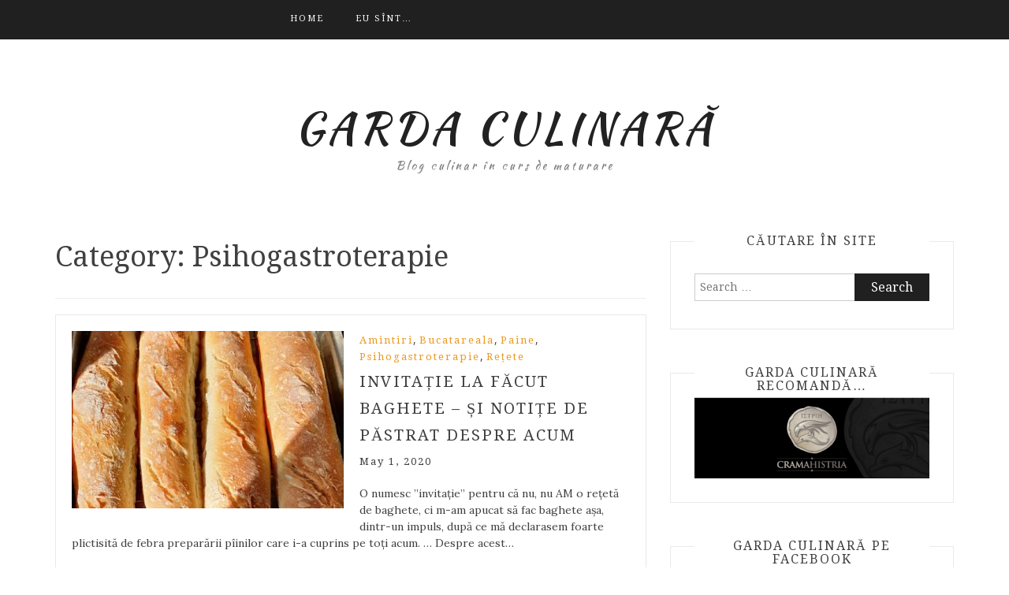

--- FILE ---
content_type: text/html; charset=UTF-8
request_url: https://www.gardaculinara.ro/category/psihogastroterapie/
body_size: 12274
content:
<!DOCTYPE html> <html lang="en-US"><head>
    <meta charset="UTF-8">
    <meta name="viewport" content="width=device-width, initial-scale=1">
    <link rel="profile" href="http://gmpg.org/xfn/11">
    <link rel="pingback" href="https://www.gardaculinara.ro/xmlrpc.php">
    
<title>Psihogastroterapie &#8211; Garda Culinară</title>
<meta name='robots' content='max-image-preview:large' />
<link rel='dns-prefetch' href='//fonts.googleapis.com' />
<link rel="alternate" type="application/rss+xml" title="Garda Culinară &raquo; Feed" href="https://www.gardaculinara.ro/feed/" />
<link rel="alternate" type="application/rss+xml" title="Garda Culinară &raquo; Comments Feed" href="https://www.gardaculinara.ro/comments/feed/" />
<link rel="alternate" type="application/rss+xml" title="Garda Culinară &raquo; Psihogastroterapie Category Feed" href="https://www.gardaculinara.ro/category/psihogastroterapie/feed/" />
<style id='wp-img-auto-sizes-contain-inline-css' type='text/css'>
img:is([sizes=auto i],[sizes^="auto," i]){contain-intrinsic-size:3000px 1500px}
/*# sourceURL=wp-img-auto-sizes-contain-inline-css */
</style>
<style id='wp-emoji-styles-inline-css' type='text/css'>

	img.wp-smiley, img.emoji {
		display: inline !important;
		border: none !important;
		box-shadow: none !important;
		height: 1em !important;
		width: 1em !important;
		margin: 0 0.07em !important;
		vertical-align: -0.1em !important;
		background: none !important;
		padding: 0 !important;
	}
/*# sourceURL=wp-emoji-styles-inline-css */
</style>
<style id='wp-block-library-inline-css' type='text/css'>
:root{--wp-block-synced-color:#7a00df;--wp-block-synced-color--rgb:122,0,223;--wp-bound-block-color:var(--wp-block-synced-color);--wp-editor-canvas-background:#ddd;--wp-admin-theme-color:#007cba;--wp-admin-theme-color--rgb:0,124,186;--wp-admin-theme-color-darker-10:#006ba1;--wp-admin-theme-color-darker-10--rgb:0,107,160.5;--wp-admin-theme-color-darker-20:#005a87;--wp-admin-theme-color-darker-20--rgb:0,90,135;--wp-admin-border-width-focus:2px}@media (min-resolution:192dpi){:root{--wp-admin-border-width-focus:1.5px}}.wp-element-button{cursor:pointer}:root .has-very-light-gray-background-color{background-color:#eee}:root .has-very-dark-gray-background-color{background-color:#313131}:root .has-very-light-gray-color{color:#eee}:root .has-very-dark-gray-color{color:#313131}:root .has-vivid-green-cyan-to-vivid-cyan-blue-gradient-background{background:linear-gradient(135deg,#00d084,#0693e3)}:root .has-purple-crush-gradient-background{background:linear-gradient(135deg,#34e2e4,#4721fb 50%,#ab1dfe)}:root .has-hazy-dawn-gradient-background{background:linear-gradient(135deg,#faaca8,#dad0ec)}:root .has-subdued-olive-gradient-background{background:linear-gradient(135deg,#fafae1,#67a671)}:root .has-atomic-cream-gradient-background{background:linear-gradient(135deg,#fdd79a,#004a59)}:root .has-nightshade-gradient-background{background:linear-gradient(135deg,#330968,#31cdcf)}:root .has-midnight-gradient-background{background:linear-gradient(135deg,#020381,#2874fc)}:root{--wp--preset--font-size--normal:16px;--wp--preset--font-size--huge:42px}.has-regular-font-size{font-size:1em}.has-larger-font-size{font-size:2.625em}.has-normal-font-size{font-size:var(--wp--preset--font-size--normal)}.has-huge-font-size{font-size:var(--wp--preset--font-size--huge)}.has-text-align-center{text-align:center}.has-text-align-left{text-align:left}.has-text-align-right{text-align:right}.has-fit-text{white-space:nowrap!important}#end-resizable-editor-section{display:none}.aligncenter{clear:both}.items-justified-left{justify-content:flex-start}.items-justified-center{justify-content:center}.items-justified-right{justify-content:flex-end}.items-justified-space-between{justify-content:space-between}.screen-reader-text{border:0;clip-path:inset(50%);height:1px;margin:-1px;overflow:hidden;padding:0;position:absolute;width:1px;word-wrap:normal!important}.screen-reader-text:focus{background-color:#ddd;clip-path:none;color:#444;display:block;font-size:1em;height:auto;left:5px;line-height:normal;padding:15px 23px 14px;text-decoration:none;top:5px;width:auto;z-index:100000}html :where(.has-border-color){border-style:solid}html :where([style*=border-top-color]){border-top-style:solid}html :where([style*=border-right-color]){border-right-style:solid}html :where([style*=border-bottom-color]){border-bottom-style:solid}html :where([style*=border-left-color]){border-left-style:solid}html :where([style*=border-width]){border-style:solid}html :where([style*=border-top-width]){border-top-style:solid}html :where([style*=border-right-width]){border-right-style:solid}html :where([style*=border-bottom-width]){border-bottom-style:solid}html :where([style*=border-left-width]){border-left-style:solid}html :where(img[class*=wp-image-]){height:auto;max-width:100%}:where(figure){margin:0 0 1em}html :where(.is-position-sticky){--wp-admin--admin-bar--position-offset:var(--wp-admin--admin-bar--height,0px)}@media screen and (max-width:600px){html :where(.is-position-sticky){--wp-admin--admin-bar--position-offset:0px}}

/*# sourceURL=wp-block-library-inline-css */
</style><style id='global-styles-inline-css' type='text/css'>
:root{--wp--preset--aspect-ratio--square: 1;--wp--preset--aspect-ratio--4-3: 4/3;--wp--preset--aspect-ratio--3-4: 3/4;--wp--preset--aspect-ratio--3-2: 3/2;--wp--preset--aspect-ratio--2-3: 2/3;--wp--preset--aspect-ratio--16-9: 16/9;--wp--preset--aspect-ratio--9-16: 9/16;--wp--preset--color--black: #000000;--wp--preset--color--cyan-bluish-gray: #abb8c3;--wp--preset--color--white: #ffffff;--wp--preset--color--pale-pink: #f78da7;--wp--preset--color--vivid-red: #cf2e2e;--wp--preset--color--luminous-vivid-orange: #ff6900;--wp--preset--color--luminous-vivid-amber: #fcb900;--wp--preset--color--light-green-cyan: #7bdcb5;--wp--preset--color--vivid-green-cyan: #00d084;--wp--preset--color--pale-cyan-blue: #8ed1fc;--wp--preset--color--vivid-cyan-blue: #0693e3;--wp--preset--color--vivid-purple: #9b51e0;--wp--preset--gradient--vivid-cyan-blue-to-vivid-purple: linear-gradient(135deg,rgb(6,147,227) 0%,rgb(155,81,224) 100%);--wp--preset--gradient--light-green-cyan-to-vivid-green-cyan: linear-gradient(135deg,rgb(122,220,180) 0%,rgb(0,208,130) 100%);--wp--preset--gradient--luminous-vivid-amber-to-luminous-vivid-orange: linear-gradient(135deg,rgb(252,185,0) 0%,rgb(255,105,0) 100%);--wp--preset--gradient--luminous-vivid-orange-to-vivid-red: linear-gradient(135deg,rgb(255,105,0) 0%,rgb(207,46,46) 100%);--wp--preset--gradient--very-light-gray-to-cyan-bluish-gray: linear-gradient(135deg,rgb(238,238,238) 0%,rgb(169,184,195) 100%);--wp--preset--gradient--cool-to-warm-spectrum: linear-gradient(135deg,rgb(74,234,220) 0%,rgb(151,120,209) 20%,rgb(207,42,186) 40%,rgb(238,44,130) 60%,rgb(251,105,98) 80%,rgb(254,248,76) 100%);--wp--preset--gradient--blush-light-purple: linear-gradient(135deg,rgb(255,206,236) 0%,rgb(152,150,240) 100%);--wp--preset--gradient--blush-bordeaux: linear-gradient(135deg,rgb(254,205,165) 0%,rgb(254,45,45) 50%,rgb(107,0,62) 100%);--wp--preset--gradient--luminous-dusk: linear-gradient(135deg,rgb(255,203,112) 0%,rgb(199,81,192) 50%,rgb(65,88,208) 100%);--wp--preset--gradient--pale-ocean: linear-gradient(135deg,rgb(255,245,203) 0%,rgb(182,227,212) 50%,rgb(51,167,181) 100%);--wp--preset--gradient--electric-grass: linear-gradient(135deg,rgb(202,248,128) 0%,rgb(113,206,126) 100%);--wp--preset--gradient--midnight: linear-gradient(135deg,rgb(2,3,129) 0%,rgb(40,116,252) 100%);--wp--preset--font-size--small: 13px;--wp--preset--font-size--medium: 20px;--wp--preset--font-size--large: 36px;--wp--preset--font-size--x-large: 42px;--wp--preset--spacing--20: 0.44rem;--wp--preset--spacing--30: 0.67rem;--wp--preset--spacing--40: 1rem;--wp--preset--spacing--50: 1.5rem;--wp--preset--spacing--60: 2.25rem;--wp--preset--spacing--70: 3.38rem;--wp--preset--spacing--80: 5.06rem;--wp--preset--shadow--natural: 6px 6px 9px rgba(0, 0, 0, 0.2);--wp--preset--shadow--deep: 12px 12px 50px rgba(0, 0, 0, 0.4);--wp--preset--shadow--sharp: 6px 6px 0px rgba(0, 0, 0, 0.2);--wp--preset--shadow--outlined: 6px 6px 0px -3px rgb(255, 255, 255), 6px 6px rgb(0, 0, 0);--wp--preset--shadow--crisp: 6px 6px 0px rgb(0, 0, 0);}:where(.is-layout-flex){gap: 0.5em;}:where(.is-layout-grid){gap: 0.5em;}body .is-layout-flex{display: flex;}.is-layout-flex{flex-wrap: wrap;align-items: center;}.is-layout-flex > :is(*, div){margin: 0;}body .is-layout-grid{display: grid;}.is-layout-grid > :is(*, div){margin: 0;}:where(.wp-block-columns.is-layout-flex){gap: 2em;}:where(.wp-block-columns.is-layout-grid){gap: 2em;}:where(.wp-block-post-template.is-layout-flex){gap: 1.25em;}:where(.wp-block-post-template.is-layout-grid){gap: 1.25em;}.has-black-color{color: var(--wp--preset--color--black) !important;}.has-cyan-bluish-gray-color{color: var(--wp--preset--color--cyan-bluish-gray) !important;}.has-white-color{color: var(--wp--preset--color--white) !important;}.has-pale-pink-color{color: var(--wp--preset--color--pale-pink) !important;}.has-vivid-red-color{color: var(--wp--preset--color--vivid-red) !important;}.has-luminous-vivid-orange-color{color: var(--wp--preset--color--luminous-vivid-orange) !important;}.has-luminous-vivid-amber-color{color: var(--wp--preset--color--luminous-vivid-amber) !important;}.has-light-green-cyan-color{color: var(--wp--preset--color--light-green-cyan) !important;}.has-vivid-green-cyan-color{color: var(--wp--preset--color--vivid-green-cyan) !important;}.has-pale-cyan-blue-color{color: var(--wp--preset--color--pale-cyan-blue) !important;}.has-vivid-cyan-blue-color{color: var(--wp--preset--color--vivid-cyan-blue) !important;}.has-vivid-purple-color{color: var(--wp--preset--color--vivid-purple) !important;}.has-black-background-color{background-color: var(--wp--preset--color--black) !important;}.has-cyan-bluish-gray-background-color{background-color: var(--wp--preset--color--cyan-bluish-gray) !important;}.has-white-background-color{background-color: var(--wp--preset--color--white) !important;}.has-pale-pink-background-color{background-color: var(--wp--preset--color--pale-pink) !important;}.has-vivid-red-background-color{background-color: var(--wp--preset--color--vivid-red) !important;}.has-luminous-vivid-orange-background-color{background-color: var(--wp--preset--color--luminous-vivid-orange) !important;}.has-luminous-vivid-amber-background-color{background-color: var(--wp--preset--color--luminous-vivid-amber) !important;}.has-light-green-cyan-background-color{background-color: var(--wp--preset--color--light-green-cyan) !important;}.has-vivid-green-cyan-background-color{background-color: var(--wp--preset--color--vivid-green-cyan) !important;}.has-pale-cyan-blue-background-color{background-color: var(--wp--preset--color--pale-cyan-blue) !important;}.has-vivid-cyan-blue-background-color{background-color: var(--wp--preset--color--vivid-cyan-blue) !important;}.has-vivid-purple-background-color{background-color: var(--wp--preset--color--vivid-purple) !important;}.has-black-border-color{border-color: var(--wp--preset--color--black) !important;}.has-cyan-bluish-gray-border-color{border-color: var(--wp--preset--color--cyan-bluish-gray) !important;}.has-white-border-color{border-color: var(--wp--preset--color--white) !important;}.has-pale-pink-border-color{border-color: var(--wp--preset--color--pale-pink) !important;}.has-vivid-red-border-color{border-color: var(--wp--preset--color--vivid-red) !important;}.has-luminous-vivid-orange-border-color{border-color: var(--wp--preset--color--luminous-vivid-orange) !important;}.has-luminous-vivid-amber-border-color{border-color: var(--wp--preset--color--luminous-vivid-amber) !important;}.has-light-green-cyan-border-color{border-color: var(--wp--preset--color--light-green-cyan) !important;}.has-vivid-green-cyan-border-color{border-color: var(--wp--preset--color--vivid-green-cyan) !important;}.has-pale-cyan-blue-border-color{border-color: var(--wp--preset--color--pale-cyan-blue) !important;}.has-vivid-cyan-blue-border-color{border-color: var(--wp--preset--color--vivid-cyan-blue) !important;}.has-vivid-purple-border-color{border-color: var(--wp--preset--color--vivid-purple) !important;}.has-vivid-cyan-blue-to-vivid-purple-gradient-background{background: var(--wp--preset--gradient--vivid-cyan-blue-to-vivid-purple) !important;}.has-light-green-cyan-to-vivid-green-cyan-gradient-background{background: var(--wp--preset--gradient--light-green-cyan-to-vivid-green-cyan) !important;}.has-luminous-vivid-amber-to-luminous-vivid-orange-gradient-background{background: var(--wp--preset--gradient--luminous-vivid-amber-to-luminous-vivid-orange) !important;}.has-luminous-vivid-orange-to-vivid-red-gradient-background{background: var(--wp--preset--gradient--luminous-vivid-orange-to-vivid-red) !important;}.has-very-light-gray-to-cyan-bluish-gray-gradient-background{background: var(--wp--preset--gradient--very-light-gray-to-cyan-bluish-gray) !important;}.has-cool-to-warm-spectrum-gradient-background{background: var(--wp--preset--gradient--cool-to-warm-spectrum) !important;}.has-blush-light-purple-gradient-background{background: var(--wp--preset--gradient--blush-light-purple) !important;}.has-blush-bordeaux-gradient-background{background: var(--wp--preset--gradient--blush-bordeaux) !important;}.has-luminous-dusk-gradient-background{background: var(--wp--preset--gradient--luminous-dusk) !important;}.has-pale-ocean-gradient-background{background: var(--wp--preset--gradient--pale-ocean) !important;}.has-electric-grass-gradient-background{background: var(--wp--preset--gradient--electric-grass) !important;}.has-midnight-gradient-background{background: var(--wp--preset--gradient--midnight) !important;}.has-small-font-size{font-size: var(--wp--preset--font-size--small) !important;}.has-medium-font-size{font-size: var(--wp--preset--font-size--medium) !important;}.has-large-font-size{font-size: var(--wp--preset--font-size--large) !important;}.has-x-large-font-size{font-size: var(--wp--preset--font-size--x-large) !important;}
/*# sourceURL=global-styles-inline-css */
</style>

<style id='classic-theme-styles-inline-css' type='text/css'>
/*! This file is auto-generated */
.wp-block-button__link{color:#fff;background-color:#32373c;border-radius:9999px;box-shadow:none;text-decoration:none;padding:calc(.667em + 2px) calc(1.333em + 2px);font-size:1.125em}.wp-block-file__button{background:#32373c;color:#fff;text-decoration:none}
/*# sourceURL=/wp-includes/css/classic-themes.min.css */
</style>
<link rel='stylesheet' id='fb-widget-frontend-style-css' href='https://www.gardaculinara.ro/wp-content/plugins/facebook-pagelike-widget/assets/css/style.css' type='text/css' media='all' />
<link rel='stylesheet' id='bootstrap-css' href='https://www.gardaculinara.ro/wp-content/themes/blog-way-plus/assets/third-party/bootstrap/bootstrap.min.css' type='text/css' media='all' />
<link rel='stylesheet' id='meanmenu-css' href='https://www.gardaculinara.ro/wp-content/themes/blog-way-plus/assets/third-party/meanmenu/meanmenu.css' type='text/css' media='all' />
<link rel='stylesheet' id='font-awesome-css' href='https://www.gardaculinara.ro/wp-content/themes/blog-way-plus/assets/third-party/font-awesome/css/font-awesome.min.css' type='text/css' media='all' />
<link rel='stylesheet' id='blog-way-plus-fonts-css' href='//fonts.googleapis.com/css?family=Open+Sans%3A400%2C400italic%2C600%2C700%7CKaushan+Script%3A%7CDroid+Serif%3A400%2C400italic%2C700%7CLora%3A400%2C400italic%2C700%2C700italic&#038;subset=latin%2Clatin-ext' type='text/css' media='all' />
<link rel='stylesheet' id='blog-way-plus-style-css' href='https://www.gardaculinara.ro/wp-content/themes/blog-way-plus/style.css' type='text/css' media='all' />
<link rel='stylesheet' id='dry_awp_theme_style-css' href='https://www.gardaculinara.ro/wp-content/plugins/advanced-wp-columns/assets/css/awp-columns.css' type='text/css' media='all' />
<style id='dry_awp_theme_style-inline-css' type='text/css'>
@media screen and (max-width: 1024px) {	.csColumn {		clear: both !important;		float: none !important;		text-align: center !important;		margin-left:  10% !important;		margin-right: 10% !important;		width: 80% !important;	}	.csColumnGap {		display: none !important;	}}
/*# sourceURL=dry_awp_theme_style-inline-css */
</style>
<script type="text/javascript" src="https://www.gardaculinara.ro/wp-includes/js/jquery/jquery.min.js" id="jquery-core-js"></script>
<script type="text/javascript" src="https://www.gardaculinara.ro/wp-includes/js/jquery/jquery-migrate.min.js" id="jquery-migrate-js"></script>
<script type="text/javascript" id="whp6954front.js9569-js-extra">
/* <![CDATA[ */
var whp_local_data = {"add_url":"https://www.gardaculinara.ro/wp-admin/post-new.php?post_type=event","ajaxurl":"https://www.gardaculinara.ro/wp-admin/admin-ajax.php"};
//# sourceURL=whp6954front.js9569-js-extra
/* ]]> */
</script>
<script type="text/javascript" src="https://www.gardaculinara.ro/wp-content/plugins/wp-security-hardening/modules/js/front.js" id="whp6954front.js9569-js"></script>
<link rel="https://api.w.org/" href="https://www.gardaculinara.ro/wp-json/" /><link rel="alternate" title="JSON" type="application/json" href="https://www.gardaculinara.ro/wp-json/wp/v2/categories/454" /><link rel="EditURI" type="application/rsd+xml" title="RSD" href="https://www.gardaculinara.ro/xmlrpc.php?rsd" />

<!-- Analytics by WP Statistics - https://wp-statistics.com -->
               
    <style>
        body{
            color: #404040;
            font-family: 'Open Sans';
        }

        .site-title a{
            color: #222222;
            font-family: 'Kaushan Script';
        }

        .site-description{
            color: #818181;
            font-family: 'Kaushan Script';
        }

        .main-navigation ul li a{
            font-family: 'Droid Serif';
        }

        h1, h1 a,
        h2, h2 a,
        h3, h3 a,
        h4, h4 a,
        h5, h5 a,
        h6, h6 a,
        .entry-header h2.entry-title a{
            font-family: 'Droid Serif';
        }

        p, ul li, ul li a, ol li, ol li a{
            font-family: 'Lora';
        }

        h1,
        h2, 
        h3,
        h4, 
        h5,
        h6,
        .entry-header h2.entry-title a,
        .related-posts .news-item.three-column-item .news-text-wrap h2 a{
            color: #404040;
        }

        #primary .cat-links a,
        .entry-header .author-date span.author a{
            color: #ea9920;
        }

        .content-area a,
        .author-info-wrap .author-content-wrap a.authors-more-posts,
        .blog_way_plus_widget_author .author-profile a.btn-continue,
        #main-slider .pager-box.cycle-pager-active{
            color: #ea9920;
        }

        header#masthead,
        .main-navigation ul ul{
            background: #202020;
        }

        .main-navigation ul li a,
        #masthead .main-navigation ul li ul li a,
        #masthead .main-navigation li.current_page_item ul li a{
            color: #ffffff;
        }

        
        #masthead .main-navigation ul li ul.sub-menu li ul.sub-menu li a{
            color: #ffffff;
        }

        #masthead .main-navigation li.current-menu-item a,
        #masthead .main-navigation li.current_page_item a,
        .main-navigation ul.menu li:hover a,
        #masthead .main-navigation ul li ul li:hover a,
        #masthead .main-navigation li.current_page_item ul li:hover a,
        #masthead .main-navigation ul li ul.sub-menu li ul.sub-menu li:hover a,
        #masthead .main-navigation ul li ul.sub-menu li ul.sub-menu li.current-menu-item a{
            color: #afafaf;
        }
    
        .widget .widget-title{
            background: #ffffff;
        }

        .site-footer,
        .footer-social .social-menu-wrap .menu{
            background: #202020;
        }

        #footer-widgets .widget .widget-title,
        #footer-widgets .widget .rsswidget{
            color: #c7c7c7;
        }
        .site-info,
        .site-info a,
        .widget_tag_cloud .tagcloud a,
        #footer-widgets .widget ul li a,
        #footer-widgets .widget .textwidget,
        #footer-widgets .widget p,
        #footer-widgets .widget td, 
        #footer-widgets .widget th,
        #footer-widgets .widget.widget_categories ul li,
        #footer-widgets .widget.widget_archive ul li,
        #footer-widgets .widget .rss-date,
        #footer-widgets .widget .rssSummary,
        #footer-widgets .widget.widget_rss cite{
            color: #787878;
        }

        #footer-widgets .widget_calendar caption,
        #footer-widgets .widget.widget_calendar #today{
            background: #787878;
        }

        #footer-widgets .widget.widget_calendar td, 
        #footer-widgets .widget.widget_calendar th {
            border: 1px solid #787878;
        }

        button, 
        input[type="button"], 
        input[type="reset"], 
        input[type="submit"], 
        .nav-links .nav-previous a, 
        .nav-links .nav-next a,
        .nav-links .page-numbers,
        .pagination .page-numbers.next, 
        .pagination .page-numbers.previous{
            border: 1px solid #202020;
            background: #202020;
        }

        .scrollup {
            background-color: #ea9920;
        }

    </style>

<style type="text/css">.recentcomments a{display:inline !important;padding:0 !important;margin:0 !important;}</style><link rel="icon" href="https://www.gardaculinara.ro/wp-content/uploads/2018/08/cropped-eu-32x32.jpg" sizes="32x32" />
<link rel="icon" href="https://www.gardaculinara.ro/wp-content/uploads/2018/08/cropped-eu-192x192.jpg" sizes="192x192" />
<link rel="apple-touch-icon" href="https://www.gardaculinara.ro/wp-content/uploads/2018/08/cropped-eu-180x180.jpg" />
<meta name="msapplication-TileImage" content="https://www.gardaculinara.ro/wp-content/uploads/2018/08/cropped-eu-270x270.jpg" />
<link rel='stylesheet' id='whp3385tw-bs4.css-css' href='https://www.gardaculinara.ro/wp-content/plugins/wp-security-hardening/modules/inc/assets/css/tw-bs4.css' type='text/css' media='all' />
<link rel='stylesheet' id='whp2613font-awesome.min.css-css' href='https://www.gardaculinara.ro/wp-content/plugins/wp-security-hardening/modules/inc/fa/css/font-awesome.min.css' type='text/css' media='all' />
<link rel='stylesheet' id='whp9493front.css-css' href='https://www.gardaculinara.ro/wp-content/plugins/wp-security-hardening/modules/css/front.css' type='text/css' media='all' />
</head>

<body class="archive category category-psihogastroterapie category-454 wp-theme-blog-way-plus hfeed sticky-top">
	<div id="page" class="site">
		<header id="masthead" class="site-header navbar-fixed-top" role="banner"><div class="container"><div class="row">    	<div class="col-sm-8">
            <nav id="site-navigation" class="main-navigation" role="navigation">
                <ul id="menu-main-menu" class="menu"><li class="menu-item"><a href="https://www.gardaculinara.ro/">Home</a></li><li class="page_item page-item-75"><a href="https://www.gardaculinara.ro/eu-sint/">Eu sînt&#8230;</a></li>
</ul>            </nav>
        </div>
        </div><!-- .row --></div><!-- .container --></header><!-- #masthead -->        <div class="main-banner banner-disabled overlay-enabled" >
            <div class="container">
                <div class="row">
                    <div class="site-branding">
                                                    
                            <h2 class="site-title"><a href="https://www.gardaculinara.ro/" rel="home">Garda Culinară</a></h2>
                                                            <h3 class="site-description">Blog culinar în curs de maturare</h3>
                                                       
                                            </div><!-- .site-branding -->
                </div>
            </div>
        </div><!-- .main-banner -->
        <div id="content" class="site-content"><div class="container"><div class="row"><div class="col-md-8 col-sm-12 layout-right-sidebar main-content-area"><div id="primary" class="content-area"><main id="main" class="site-main" role="main">

	
		<header class="page-header">
			<h1 class="page-title">Category: <span>Psihogastroterapie</span></h1>		</header><!-- .page-header -->

		
<article id="post-4520" class="post-4520 post type-post status-publish format-standard has-post-thumbnail hentry category-amintiri category-bucatareala category-paine category-psihogastroterapie category-retete tag-baghete tag-paine tag-pandemie">
			<div class="entry-img">
			<a href="https://www.gardaculinara.ro/invitatie-la-facut-baghete-si-notite-de-pastrat-despre-acum/"><img width="345" height="225" src="https://www.gardaculinara.ro/wp-content/uploads/2020/04/Baghete-345x225.jpg" class="attachment-blog-way-plus-common size-blog-way-plus-common wp-post-image" alt="" decoding="async" fetchpriority="high" /></a>
       </div>
       	<div class="detail-wrap">
		<header class="entry-header">
			<span class="cat-links"><a href="https://www.gardaculinara.ro/category/amintiri/" rel="category tag">Amintiri</a>, <a href="https://www.gardaculinara.ro/category/bucatareala/" rel="category tag">Bucatareala</a>, <a href="https://www.gardaculinara.ro/category/retete/paine/" rel="category tag">Paine</a>, <a href="https://www.gardaculinara.ro/category/psihogastroterapie/" rel="category tag">Psihogastroterapie</a>, <a href="https://www.gardaculinara.ro/category/retete/" rel="category tag">Rețete</a></span><h2 class="entry-title"><a href="https://www.gardaculinara.ro/invitatie-la-facut-baghete-si-notite-de-pastrat-despre-acum/" rel="bookmark">Invitație la făcut baghete &#8211; și notițe de păstrat despre ACUM</a></h2>
				<div class="author-date">
					
					
											<span class="posted-on">May 1, 2020</span>
									</div><!-- .author-date -->

			
		</header><!-- .entry-header -->

		<div class="entry-content">
			<p>O numesc ”invitație” pentru că nu, nu AM o rețetă de baghete, ci m-am apucat să fac baghete așa, dintr-un impuls, după ce mă declarasem foarte plictisită de febra preparării pîinilor care i-a cuprins pe toți acum. &#8230; Despre acest&hellip;</p>
<p><a href="https://www.gardaculinara.ro/invitatie-la-facut-baghete-si-notite-de-pastrat-despre-acum/" class="btn-continue">Continue Reading<span class="arrow-continue">&rarr;</span></a></p>
		</div><!-- .entry-content -->
	</div>

</article><!-- #post-## -->

<article id="post-4402" class="post-4402 post type-post status-publish format-standard has-post-thumbnail hentry category-deserturi category-internationale category-psihogastroterapie category-retete category-selgros tag-medovik tag-psihogastroterapia tag-selgros tag-selgroscautapasiunea tag-timp">
			<div class="entry-img">
			<a href="https://www.gardaculinara.ro/timpul-in-bucatarie-nu-e-niciodata-timp-pierdut-si-o-reteta-de-tort-medovik/"><img width="345" height="225" src="https://www.gardaculinara.ro/wp-content/uploads/2019/12/Tort-ornat-345x225.jpg" class="attachment-blog-way-plus-common size-blog-way-plus-common wp-post-image" alt="" decoding="async" /></a>
       </div>
       	<div class="detail-wrap">
		<header class="entry-header">
			<span class="cat-links"><a href="https://www.gardaculinara.ro/category/retete/deserturi/" rel="category tag">Deserturi</a>, <a href="https://www.gardaculinara.ro/category/bucatareala/internationale/" rel="category tag">Internaționale</a>, <a href="https://www.gardaculinara.ro/category/psihogastroterapie/" rel="category tag">Psihogastroterapie</a>, <a href="https://www.gardaculinara.ro/category/retete/" rel="category tag">Rețete</a>, <a href="https://www.gardaculinara.ro/category/selgros/" rel="category tag">Selgros</a></span><h2 class="entry-title"><a href="https://www.gardaculinara.ro/timpul-in-bucatarie-nu-e-niciodata-timp-pierdut-si-o-reteta-de-tort-medovik/" rel="bookmark">Timpul în bucătărie nu e niciodată timp pierdut (și o rețetă de tort Medovik)</a></h2>
				<div class="author-date">
					
					
											<span class="posted-on">December 4, 2019</span>
									</div><!-- .author-date -->

			
		</header><!-- .entry-header -->

		<div class="entry-content">
			<p>Răbdarea este una dintre virtuțile pe care le apreciez foarte mult la oameni, de aceea, deși nu m-am născut cu ea, am încercat să mi-o exersez și să mi-o cultiv cît am putut de mult. Am avut destulă răbdare cu&hellip;</p>
<p><a href="https://www.gardaculinara.ro/timpul-in-bucatarie-nu-e-niciodata-timp-pierdut-si-o-reteta-de-tort-medovik/" class="btn-continue">Continue Reading<span class="arrow-continue">&rarr;</span></a></p>
		</div><!-- .entry-content -->
	</div>

</article><!-- #post-## -->

<article id="post-4348" class="post-4348 post type-post status-publish format-standard has-post-thumbnail hentry category-ciorbe-supe-zamuri category-de-post-vegetale category-psihogastroterapie category-retete category-selgros tag-dovleac tag-mancat-constient tag-mindful-eating tag-psihogastroterapia tag-selgros tag-selgroscautapasiunea tag-supa-dovleac">
			<div class="entry-img">
			<a href="https://www.gardaculinara.ro/mincatul-constient-si-o-reteta-de-supa-de-dovleac/"><img width="345" height="225" src="https://www.gardaculinara.ro/wp-content/uploads/2019/10/SupaDovleacGhimbir-345x225.jpg" class="attachment-blog-way-plus-common size-blog-way-plus-common wp-post-image" alt="" decoding="async" /></a>
       </div>
       	<div class="detail-wrap">
		<header class="entry-header">
			<span class="cat-links"><a href="https://www.gardaculinara.ro/category/retete/ciorbe-supe-zamuri/" rel="category tag">Ciorbe, supe, zamuri</a>, <a href="https://www.gardaculinara.ro/category/bucatareala/de-post-vegetale/" rel="category tag">De post, vegetale</a>, <a href="https://www.gardaculinara.ro/category/psihogastroterapie/" rel="category tag">Psihogastroterapie</a>, <a href="https://www.gardaculinara.ro/category/retete/" rel="category tag">Rețete</a>, <a href="https://www.gardaculinara.ro/category/selgros/" rel="category tag">Selgros</a></span><h2 class="entry-title"><a href="https://www.gardaculinara.ro/mincatul-constient-si-o-reteta-de-supa-de-dovleac/" rel="bookmark">Mîncatul conștient și o rețetă de supă de dovleac</a></h2>
				<div class="author-date">
					
					
											<span class="posted-on">October 12, 2019</span>
									</div><!-- .author-date -->

			
		</header><!-- .entry-header -->

		<div class="entry-content">
			<p>După un prim articol din seria pe care am intitulat-o Psiho-Gastro-Terapie, în cadrul proiectului Selgros Caută Pasiunea, propun astăzi o altă temă, mîncatul conștient. În problematicile de ordin psihologic care intervin în viețile oamenilor, alimentația joacă unul dintre rolurile importante.&hellip;</p>
<p><a href="https://www.gardaculinara.ro/mincatul-constient-si-o-reteta-de-supa-de-dovleac/" class="btn-continue">Continue Reading<span class="arrow-continue">&rarr;</span></a></p>
		</div><!-- .entry-content -->
	</div>

</article><!-- #post-## -->

<article id="post-4242" class="post-4242 post type-post status-publish format-standard has-post-thumbnail hentry category-bucatareala category-mincaruri-gatite category-psihogastroterapie category-retete category-selgros tag-paste-aglio-olio-e-peperoncino tag-psihogastroterapia tag-selgros tag-selgroscautapasiunea">
			<div class="entry-img">
			<a href="https://www.gardaculinara.ro/psiho-gastro-terapia-si-o-reteta-de-paste-aglio-olio-e-peperoncino/"><img width="345" height="225" src="https://www.gardaculinara.ro/wp-content/uploads/2019/08/Spaghete-AOP-345x225.jpg" class="attachment-blog-way-plus-common size-blog-way-plus-common wp-post-image" alt="" decoding="async" loading="lazy" /></a>
       </div>
       	<div class="detail-wrap">
		<header class="entry-header">
			<span class="cat-links"><a href="https://www.gardaculinara.ro/category/bucatareala/" rel="category tag">Bucatareala</a>, <a href="https://www.gardaculinara.ro/category/retete/mincaruri-gatite/" rel="category tag">Mincaruri gatite</a>, <a href="https://www.gardaculinara.ro/category/psihogastroterapie/" rel="category tag">Psihogastroterapie</a>, <a href="https://www.gardaculinara.ro/category/retete/" rel="category tag">Rețete</a>, <a href="https://www.gardaculinara.ro/category/selgros/" rel="category tag">Selgros</a></span><h2 class="entry-title"><a href="https://www.gardaculinara.ro/psiho-gastro-terapia-si-o-reteta-de-paste-aglio-olio-e-peperoncino/" rel="bookmark">Psiho-gastro-terapia (și o rețetă de paste aglio, olio e peperoncino)</a></h2>
				<div class="author-date">
					
					
											<span class="posted-on">August 18, 2019</span>
									</div><!-- .author-date -->

			
		</header><!-- .entry-header -->

		<div class="entry-content">
			<p>Psiho-gastro-terapie &#8211; ”există așa ceva?” o să mă întrebați. Ei, bine, da, există măcar și pentru faptul că am pus eu acest titlu unui articol în care vreau să vorbesc despre două dintre marile mele pasiuni: psihologia și gastronomia. Pe&hellip;</p>
<p><a href="https://www.gardaculinara.ro/psiho-gastro-terapia-si-o-reteta-de-paste-aglio-olio-e-peperoncino/" class="btn-continue">Continue Reading<span class="arrow-continue">&rarr;</span></a></p>
		</div><!-- .entry-content -->
	</div>

</article><!-- #post-## -->
	
</main><!-- #main --></div><!-- #primary --></div><!-- .col-md-8 --><div class="col-md-4 col-sm-12 main-sidebar">
	<aside id="secondary" class="widget-area" role="complementary">
		<section id="search-2" class="widget widget_search"><h3 class="widget-title">Căutare în site</h3><form role="search" method="get" class="search-form" action="https://www.gardaculinara.ro/">
				<label>
					<span class="screen-reader-text">Search for:</span>
					<input type="search" class="search-field" placeholder="Search &hellip;" value="" name="s" />
				</label>
				<input type="submit" class="search-submit" value="Search" />
			</form></section><section id="media_image-3" class="widget widget_media_image"><h3 class="widget-title">Garda Culinară recomandă&#8230;</h3><a href="https://cramahistria.ro/" target="_blank"><img width="768" height="265" src="https://www.gardaculinara.ro/wp-content/uploads/2019/08/mainfile-negru_1280x442-768x265.jpg" class="image wp-image-4305  attachment-full size-full" alt="" style="max-width: 100%; height: auto;" title="Garda Culinară recomandă..." decoding="async" loading="lazy" srcset="https://www.gardaculinara.ro/wp-content/uploads/2019/08/mainfile-negru_1280x442-768x265.jpg 768w, https://www.gardaculinara.ro/wp-content/uploads/2019/08/mainfile-negru_1280x442-768x265-100x35.jpg 100w, https://www.gardaculinara.ro/wp-content/uploads/2019/08/mainfile-negru_1280x442-768x265-300x104.jpg 300w" sizes="auto, (max-width: 768px) 100vw, 768px" /></a></section><section id="fbw_id-2" class="widget widget_fbw_id"><h3 class="widget-title">Garda Culinară pe Facebook</h3>        <div class="fb-widget-container" style="position: relative; min-height: 500px;">
            <div class="fb_loader" style="text-align: center !important;">
                <img src="https://www.gardaculinara.ro/wp-content/plugins/facebook-pagelike-widget/assets/images/loader.gif" alt="Loading..." />
            </div>

            <div id="fb-root"></div>
            <div class="fb-page" 
                data-href="https://www.facebook.com/GardaCulinara/" 
                data-width="300" 
                data-height="500" 
                data-small-header="false" 
                data-adapt-container-width="false" 
                data-hide-cover="false" 
                data-show-facepile="false" 
                data-tabs="timeline" 
                data-lazy="false"
                data-xfbml-parse-ignore="false">
            </div>
        </div>
        </section><section id="categories-2" class="widget widget_categories"><h3 class="widget-title">Categorii</h3><form action="https://www.gardaculinara.ro" method="get"><label class="screen-reader-text" for="cat">Categorii</label><select  name='cat' id='cat' class='postform'>
	<option value='-1'>Select Category</option>
	<option class="level-0" value="81">Amintiri&nbsp;&nbsp;(17)</option>
	<option class="level-0" value="198">Anunturi&nbsp;&nbsp;(11)</option>
	<option class="level-0" value="411">Băuturi alcoolice&nbsp;&nbsp;(5)</option>
	<option class="level-0" value="11">Bucatareala&nbsp;&nbsp;(104)</option>
	<option class="level-1" value="413">&nbsp;&nbsp;&nbsp;De post, vegetale&nbsp;&nbsp;(8)</option>
	<option class="level-1" value="414">&nbsp;&nbsp;&nbsp;Internaționale&nbsp;&nbsp;(33)</option>
	<option class="level-1" value="408">&nbsp;&nbsp;&nbsp;Pentru Crăciun&nbsp;&nbsp;(8)</option>
	<option class="level-1" value="409">&nbsp;&nbsp;&nbsp;Pentru Paște&nbsp;&nbsp;(12)</option>
	<option class="level-1" value="412">&nbsp;&nbsp;&nbsp;Reciclări, recuperări&nbsp;&nbsp;(3)</option>
	<option class="level-1" value="410">&nbsp;&nbsp;&nbsp;Tradiționale&nbsp;&nbsp;(29)</option>
	<option class="level-0" value="57">Dieta Montignac&nbsp;&nbsp;(8)</option>
	<option class="level-0" value="329">Haferland&nbsp;&nbsp;(1)</option>
	<option class="level-0" value="250">Panasonic&nbsp;&nbsp;(2)</option>
	<option class="level-0" value="454" selected="selected">Psihogastroterapie&nbsp;&nbsp;(4)</option>
	<option class="level-0" value="27">Rețete&nbsp;&nbsp;(112)</option>
	<option class="level-1" value="399">&nbsp;&nbsp;&nbsp;Aperitive&nbsp;&nbsp;(21)</option>
	<option class="level-1" value="406">&nbsp;&nbsp;&nbsp;Cafea, ceai, băuturi calde&nbsp;&nbsp;(1)</option>
	<option class="level-1" value="396">&nbsp;&nbsp;&nbsp;Ciorbe, supe, zamuri&nbsp;&nbsp;(16)</option>
	<option class="level-1" value="405">&nbsp;&nbsp;&nbsp;Conserve, murături&nbsp;&nbsp;(3)</option>
	<option class="level-1" value="398">&nbsp;&nbsp;&nbsp;Deserturi&nbsp;&nbsp;(19)</option>
	<option class="level-1" value="397">&nbsp;&nbsp;&nbsp;Fripturi&nbsp;&nbsp;(15)</option>
	<option class="level-1" value="402">&nbsp;&nbsp;&nbsp;Garnituri&nbsp;&nbsp;(6)</option>
	<option class="level-1" value="400">&nbsp;&nbsp;&nbsp;Mincaruri gatite&nbsp;&nbsp;(30)</option>
	<option class="level-1" value="488">&nbsp;&nbsp;&nbsp;Paine&nbsp;&nbsp;(1)</option>
	<option class="level-1" value="403">&nbsp;&nbsp;&nbsp;Pește&nbsp;&nbsp;(11)</option>
	<option class="level-1" value="404">&nbsp;&nbsp;&nbsp;Plăcinte&nbsp;&nbsp;(6)</option>
	<option class="level-1" value="401">&nbsp;&nbsp;&nbsp;Salate&nbsp;&nbsp;(2)</option>
	<option class="level-1" value="415">&nbsp;&nbsp;&nbsp;Sosuri&nbsp;&nbsp;(4)</option>
	<option class="level-0" value="210">Selgros&nbsp;&nbsp;(34)</option>
	<option class="level-0" value="162">Tururi culinare&nbsp;&nbsp;(10)</option>
	<option class="level-0" value="290">Vin&nbsp;&nbsp;(7)</option>
	<option class="level-0" value="40">Vizite&nbsp;&nbsp;(21)</option>
	<option class="level-0" value="26">Vorbe&nbsp;&nbsp;(56)</option>
</select>
</form><script type="text/javascript">
/* <![CDATA[ */

( ( dropdownId ) => {
	const dropdown = document.getElementById( dropdownId );
	function onSelectChange() {
		setTimeout( () => {
			if ( 'escape' === dropdown.dataset.lastkey ) {
				return;
			}
			if ( dropdown.value && parseInt( dropdown.value ) > 0 && dropdown instanceof HTMLSelectElement ) {
				dropdown.parentElement.submit();
			}
		}, 250 );
	}
	function onKeyUp( event ) {
		if ( 'Escape' === event.key ) {
			dropdown.dataset.lastkey = 'escape';
		} else {
			delete dropdown.dataset.lastkey;
		}
	}
	function onClick() {
		delete dropdown.dataset.lastkey;
	}
	dropdown.addEventListener( 'keyup', onKeyUp );
	dropdown.addEventListener( 'click', onClick );
	dropdown.addEventListener( 'change', onSelectChange );
})( "cat" );

//# sourceURL=WP_Widget_Categories%3A%3Awidget
/* ]]> */
</script>
</section>
		<section id="recent-posts-2" class="widget widget_recent_entries">
		<h3 class="widget-title">Postări recente</h3>
		<ul>
											<li>
					<a href="https://www.gardaculinara.ro/invitatie-la-facut-baghete-si-notite-de-pastrat-despre-acum/">Invitație la făcut baghete &#8211; și notițe de păstrat despre ACUM</a>
											<span class="post-date">May 1, 2020</span>
									</li>
											<li>
					<a href="https://www.gardaculinara.ro/bucataria-hoinara-se-intoarce-a-treia-oara-si-un-concurs/">Bucătăria Hoinară se întoarce a treia oară &#8211; și un CONCURS</a>
											<span class="post-date">January 28, 2020</span>
									</li>
											<li>
					<a href="https://www.gardaculinara.ro/de-craciun-fii-mai-fun-fa-pateu-cu-merisoare/">De Crăciun fii mai ”fun”, fă pateu cu merișoare</a>
											<span class="post-date">January 6, 2020</span>
									</li>
											<li>
					<a href="https://www.gardaculinara.ro/femeia-de-sarbatori/">Femeia de sărbători</a>
											<span class="post-date">December 24, 2019</span>
									</li>
											<li>
					<a href="https://www.gardaculinara.ro/iaurt-cu-miere-si-nuci-desert-grecesc/">Iaurt cu miere și nuci &#8211; desert grecesc</a>
											<span class="post-date">December 8, 2019</span>
									</li>
					</ul>

		</section><section id="recent-comments-2" class="widget widget_recent_comments"><h3 class="widget-title">Comentarii recente</h3><ul id="recentcomments"><li class="recentcomments"><span class="comment-author-link">Sicoe</span> on <a href="https://www.gardaculinara.ro/cel-mai-bun-cozonac-din-lume-de-data-asta-pe-bune/#comment-5579">Cel mai bun cozonac din lume &#8211; de data asta pe bune</a></li><li class="recentcomments"><span class="comment-author-link">Cosmin</span> on <a href="https://www.gardaculinara.ro/doamna-casian-de-la-pescaria-selgros-si-un-salau-cu-maioneza-reinterpretat/#comment-5578">Doamna Casian de la Pescăria Selgros. Și-un șalău cu maioneză reinterpretat.</a></li><li class="recentcomments"><span class="comment-author-link">AUREL MITRAN</span> on <a href="https://www.gardaculinara.ro/cel-mai-bun-cozonac-din-lume-de-data-asta-pe-bune/#comment-5577">Cel mai bun cozonac din lume &#8211; de data asta pe bune</a></li><li class="recentcomments"><span class="comment-author-link">diana</span> on <a href="https://www.gardaculinara.ro/carcalete-cartofi-prajiti-cu-ou/#comment-5571">Carcalete &#8211; cartofi prăjiți cu ou</a></li><li class="recentcomments"><span class="comment-author-link">Marius</span> on <a href="https://www.gardaculinara.ro/pastrame/#comment-5570">Pastrame</a></li></ul></section>	</aside><!-- #secondary -->
</div></div><!-- .row --></div><!-- .container --></div><!-- #content -->
	<footer id="colophon" class="site-footer" role="contentinfo">
		<div class="site-info"><div class="container"><div class="row"> 
        <div class="col-md-6 col-sm-6">
            
                <div class="copyright-text">

                    Copyright 2019© All rights reserved.
                </div>

                 
        </div>
        
            <div class="col-md-6 col-sm-6">     
                <div class="credit-text"> 
                    <a target="_blank" rel="designer" href="https://www.gardaculinara.ro/">Garda Culinara</a>                </div><!-- .site-info -->
            </div>
            </div><!-- .row --></div><!-- .container --></div><!-- .site-info -->	</footer><!-- #colophon -->

</div><!-- #page -->

<script type="speculationrules">
{"prefetch":[{"source":"document","where":{"and":[{"href_matches":"/*"},{"not":{"href_matches":["/wp-*.php","/wp-admin/*","/wp-content/uploads/*","/wp-content/*","/wp-content/plugins/*","/wp-content/themes/blog-way-plus/*","/*\\?(.+)"]}},{"not":{"selector_matches":"a[rel~=\"nofollow\"]"}},{"not":{"selector_matches":".no-prefetch, .no-prefetch a"}}]},"eagerness":"conservative"}]}
</script>
<a href="#page" class="scrollup" id="btn-scrollup"><i class="fa fa-angle-up"></i></a><!-- Matomo -->
<script type="text/javascript">
  var _paq = window._paq || [];
  /* tracker methods like "setCustomDimension" should be called before "trackPageView" */
  _paq.push(['trackPageView']);
  _paq.push(['enableLinkTracking']);
  (function() {
    var u="https://piwik.micronet.ro/";
    _paq.push(['setTrackerUrl', u+'matomo.php']);
    _paq.push(['setSiteId', '2']);
    var d=document, g=d.createElement('script'), s=d.getElementsByTagName('script')[0];
    g.type='text/javascript'; g.async=true; g.defer=true; g.src=u+'matomo.js'; s.parentNode.insertBefore(g,s);
  })();
</script>
<!-- End Matomo Code --><script type="text/javascript">!function(t,e){"use strict";function n(){if(!a){a=!0;for(var t=0;t<d.length;t++)d[t].fn.call(window,d[t].ctx);d=[]}}function o(){"complete"===document.readyState&&n()}t=t||"docReady",e=e||window;var d=[],a=!1,c=!1;e[t]=function(t,e){return a?void setTimeout(function(){t(e)},1):(d.push({fn:t,ctx:e}),void("complete"===document.readyState||!document.attachEvent&&"interactive"===document.readyState?setTimeout(n,1):c||(document.addEventListener?(document.addEventListener("DOMContentLoaded",n,!1),window.addEventListener("load",n,!1)):(document.attachEvent("onreadystatechange",o),window.attachEvent("onload",n)),c=!0)))}}("wpBruiserDocReady",window);
			(function(){var wpbrLoader = (function(){var g=document,b=g.createElement('script'),c=g.scripts[0];b.async=1;b.src='https://www.gardaculinara.ro/?gdbc-client=3.1.43-'+(new Date()).getTime();c.parentNode.insertBefore(b,c);});wpBruiserDocReady(wpbrLoader);window.onunload=function(){};window.addEventListener('pageshow',function(event){if(event.persisted){(typeof window.WPBruiserClient==='undefined')?wpbrLoader():window.WPBruiserClient.requestTokens();}},false);})();
</script><script type="text/javascript" src="https://www.gardaculinara.ro/wp-content/themes/blog-way-plus/assets/third-party/cycle2/js/jquery.cycle2.min.js" id="jquery-cycle2-js"></script>
<script type="text/javascript" src="https://www.gardaculinara.ro/wp-content/themes/blog-way-plus/assets/js/skip-link-focus-fix.js" id="blog-way-plus-skip-link-focus-fix-js"></script>
<script type="text/javascript" src="https://www.gardaculinara.ro/wp-content/themes/blog-way-plus/assets/third-party/bootstrap/bootstrap.min.js" id="bootstrap-js"></script>
<script type="text/javascript" src="https://www.gardaculinara.ro/wp-content/themes/blog-way-plus/assets/third-party/meanmenu/jquery.meanmenu.js" id="meanmenu-js"></script>
<script type="text/javascript" src="https://www.gardaculinara.ro/wp-content/themes/blog-way-plus/assets/js/custom.js" id="blog-way-plus-custom-js"></script>
<script type="text/javascript" id="wp-statistics-tracker-js-extra">
/* <![CDATA[ */
var WP_Statistics_Tracker_Object = {"requestUrl":"https://www.gardaculinara.ro","ajaxUrl":"https://www.gardaculinara.ro/wp-admin/admin-ajax.php","hitParams":{"wp_statistics_hit":1,"source_type":"category","source_id":454,"search_query":"","signature":"53890189fef275018d15255427e96514","action":"wp_statistics_hit_record"},"option":{"dntEnabled":"","bypassAdBlockers":"1","consentIntegration":{"name":null,"status":[]},"isPreview":false,"userOnline":false,"trackAnonymously":false,"isWpConsentApiActive":false,"consentLevel":"disabled"},"isLegacyEventLoaded":"","customEventAjaxUrl":"https://www.gardaculinara.ro/wp-admin/admin-ajax.php?action=wp_statistics_custom_event&nonce=16f233f2e9","onlineParams":{"wp_statistics_hit":1,"source_type":"category","source_id":454,"search_query":"","signature":"53890189fef275018d15255427e96514","action":"wp_statistics_online_check"},"jsCheckTime":"60000"};
//# sourceURL=wp-statistics-tracker-js-extra
/* ]]> */
</script>
<script type="text/javascript" src="https://www.gardaculinara.ro/?193d85=9fc04bc23b.js" id="wp-statistics-tracker-js"></script>
<script type="text/javascript" src="https://www.gardaculinara.ro/wp-content/plugins/facebook-pagelike-widget/assets/js/fb.js" id="scfbwidgetscript-js"></script>
<script type="text/javascript" src="https://connect.facebook.net/en_US/sdk.js#xfbml=1&amp;version=v18.0" id="scfbexternalscript-js"></script>
<script id="wp-emoji-settings" type="application/json">
{"baseUrl":"https://s.w.org/images/core/emoji/17.0.2/72x72/","ext":".png","svgUrl":"https://s.w.org/images/core/emoji/17.0.2/svg/","svgExt":".svg","source":{"concatemoji":"https://www.gardaculinara.ro/wp-includes/js/wp-emoji-release.min.js"}}
</script>
<script type="module">
/* <![CDATA[ */
/*! This file is auto-generated */
const a=JSON.parse(document.getElementById("wp-emoji-settings").textContent),o=(window._wpemojiSettings=a,"wpEmojiSettingsSupports"),s=["flag","emoji"];function i(e){try{var t={supportTests:e,timestamp:(new Date).valueOf()};sessionStorage.setItem(o,JSON.stringify(t))}catch(e){}}function c(e,t,n){e.clearRect(0,0,e.canvas.width,e.canvas.height),e.fillText(t,0,0);t=new Uint32Array(e.getImageData(0,0,e.canvas.width,e.canvas.height).data);e.clearRect(0,0,e.canvas.width,e.canvas.height),e.fillText(n,0,0);const a=new Uint32Array(e.getImageData(0,0,e.canvas.width,e.canvas.height).data);return t.every((e,t)=>e===a[t])}function p(e,t){e.clearRect(0,0,e.canvas.width,e.canvas.height),e.fillText(t,0,0);var n=e.getImageData(16,16,1,1);for(let e=0;e<n.data.length;e++)if(0!==n.data[e])return!1;return!0}function u(e,t,n,a){switch(t){case"flag":return n(e,"\ud83c\udff3\ufe0f\u200d\u26a7\ufe0f","\ud83c\udff3\ufe0f\u200b\u26a7\ufe0f")?!1:!n(e,"\ud83c\udde8\ud83c\uddf6","\ud83c\udde8\u200b\ud83c\uddf6")&&!n(e,"\ud83c\udff4\udb40\udc67\udb40\udc62\udb40\udc65\udb40\udc6e\udb40\udc67\udb40\udc7f","\ud83c\udff4\u200b\udb40\udc67\u200b\udb40\udc62\u200b\udb40\udc65\u200b\udb40\udc6e\u200b\udb40\udc67\u200b\udb40\udc7f");case"emoji":return!a(e,"\ud83e\u1fac8")}return!1}function f(e,t,n,a){let r;const o=(r="undefined"!=typeof WorkerGlobalScope&&self instanceof WorkerGlobalScope?new OffscreenCanvas(300,150):document.createElement("canvas")).getContext("2d",{willReadFrequently:!0}),s=(o.textBaseline="top",o.font="600 32px Arial",{});return e.forEach(e=>{s[e]=t(o,e,n,a)}),s}function r(e){var t=document.createElement("script");t.src=e,t.defer=!0,document.head.appendChild(t)}a.supports={everything:!0,everythingExceptFlag:!0},new Promise(t=>{let n=function(){try{var e=JSON.parse(sessionStorage.getItem(o));if("object"==typeof e&&"number"==typeof e.timestamp&&(new Date).valueOf()<e.timestamp+604800&&"object"==typeof e.supportTests)return e.supportTests}catch(e){}return null}();if(!n){if("undefined"!=typeof Worker&&"undefined"!=typeof OffscreenCanvas&&"undefined"!=typeof URL&&URL.createObjectURL&&"undefined"!=typeof Blob)try{var e="postMessage("+f.toString()+"("+[JSON.stringify(s),u.toString(),c.toString(),p.toString()].join(",")+"));",a=new Blob([e],{type:"text/javascript"});const r=new Worker(URL.createObjectURL(a),{name:"wpTestEmojiSupports"});return void(r.onmessage=e=>{i(n=e.data),r.terminate(),t(n)})}catch(e){}i(n=f(s,u,c,p))}t(n)}).then(e=>{for(const n in e)a.supports[n]=e[n],a.supports.everything=a.supports.everything&&a.supports[n],"flag"!==n&&(a.supports.everythingExceptFlag=a.supports.everythingExceptFlag&&a.supports[n]);var t;a.supports.everythingExceptFlag=a.supports.everythingExceptFlag&&!a.supports.flag,a.supports.everything||((t=a.source||{}).concatemoji?r(t.concatemoji):t.wpemoji&&t.twemoji&&(r(t.twemoji),r(t.wpemoji)))});
//# sourceURL=https://www.gardaculinara.ro/wp-includes/js/wp-emoji-loader.min.js
/* ]]> */
</script>

</body>
</html>